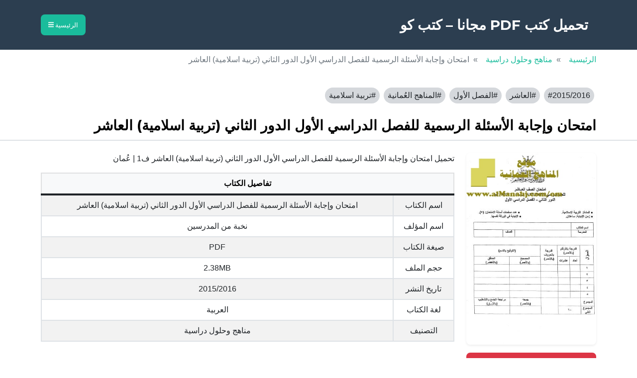

--- FILE ---
content_type: text/html; charset=UTF-8
request_url: https://pdfkutub.co/om-4874/
body_size: 12792
content:
<!doctype html>
<!--[if !IE]>
<html class="no-js non-ie" dir="rtl" lang="ar"> <![endif]-->
<!--[if IE 7 ]>
<html class="no-js ie7" dir="rtl" lang="ar"> <![endif]-->
<!--[if IE 8 ]>
<html class="no-js ie8" dir="rtl" lang="ar"> <![endif]-->
<!--[if IE 9 ]>
<html class="no-js ie9" dir="rtl" lang="ar"> <![endif]-->
<!--[if gt IE 9]><!-->
<html class="no-js" dir="rtl" lang="ar"> <!--<![endif]-->
	<head>
        <meta charset="utf-8" />
        <meta name="viewport" content="width=device-width, initial-scale=1, shrink-to-fit=no" />
        <meta name="author" content="" />
        <title>
            تحميل امتحان وإجابة الأسئلة الرسمية للفصل الدراسي الأول الدور الثاني (تربية اسلامية) العاشر ف1 | عُمان        </title>
        <!-- Favicon-->
        <link rel="icon" type="image/x-icon" href="assets/favicon.ico" />
        <!-- Core theme CSS (includes Bootstrap)-->
        <meta name='robots' content='index, follow, max-image-preview:large, max-snippet:-1, max-video-preview:-1' />

	<!-- This site is optimized with the Yoast SEO plugin v26.8 - https://yoast.com/product/yoast-seo-wordpress/ -->
	<meta name="description" content="تحميل امتحان وإجابة الأسئلة الرسمية للفصل الدراسي الأول الدور الثاني (تربية اسلامية) العاشر ف1 | عُمان الفصل الأول 2015/2016" />
	<link rel="canonical" href="https://pdfkutub.co/om-4874/" />
	<meta property="og:locale" content="ar_AR" />
	<meta property="og:type" content="article" />
	<meta property="og:title" content="تحميل امتحان وإجابة الأسئلة الرسمية للفصل الدراسي الأول الدور الثاني (تربية اسلامية) العاشر ف1 | عُمان" />
	<meta property="og:description" content="تحميل امتحان وإجابة الأسئلة الرسمية للفصل الدراسي الأول الدور الثاني (تربية اسلامية) العاشر ف1 | عُمان الفصل الأول 2015/2016" />
	<meta property="og:url" content="https://pdfkutub.co/om-4874/" />
	<meta property="og:site_name" content="تحميل كتب PDF مجانا - كتب كو" />
	<meta property="article:published_time" content="2025-12-29T19:32:11+00:00" />
	<meta property="og:image" content="https://pdfkutub.co/wp-content/uploads/2022/01/ruysw5bcx4QeGpB.jpg" />
	<meta property="og:image:width" content="389" />
	<meta property="og:image:height" content="576" />
	<meta property="og:image:type" content="image/jpeg" />
	<meta name="author" content="admin" />
	<meta name="twitter:card" content="summary_large_image" />
	<meta name="twitter:label1" content="كُتب بواسطة" />
	<meta name="twitter:data1" content="admin" />
	<script type="application/ld+json" class="yoast-schema-graph">{"@context":"https://schema.org","@graph":[{"@type":"Article","@id":"https://pdfkutub.co/om-4874/#article","isPartOf":{"@id":"https://pdfkutub.co/om-4874/"},"author":{"name":"admin","@id":"https://pdfkutub.co/#/schema/person/99a802dac3400c190e270766f0e7cbd2"},"headline":"امتحان وإجابة الأسئلة الرسمية للفصل الدراسي الأول الدور الثاني (تربية اسلامية) العاشر","datePublished":"2025-12-29T19:32:11+00:00","mainEntityOfPage":{"@id":"https://pdfkutub.co/om-4874/"},"wordCount":0,"commentCount":0,"publisher":{"@id":"https://pdfkutub.co/#organization"},"image":{"@id":"https://pdfkutub.co/om-4874/#primaryimage"},"thumbnailUrl":"https://pdfkutub.co/wp-content/uploads/2022/01/ruysw5bcx4QeGpB.jpg","keywords":["2015/2016","العاشر","الفصل الأول","المناهج العُمانية","تربية اسلامية"],"articleSection":["مناهج وحلول دراسية"],"inLanguage":"ar","potentialAction":[{"@type":"CommentAction","name":"Comment","target":["https://pdfkutub.co/om-4874/#respond"]}]},{"@type":"WebPage","@id":"https://pdfkutub.co/om-4874/","url":"https://pdfkutub.co/om-4874/","name":"تحميل امتحان وإجابة الأسئلة الرسمية للفصل الدراسي الأول الدور الثاني (تربية اسلامية) العاشر ف1 | عُمان","isPartOf":{"@id":"https://pdfkutub.co/#website"},"primaryImageOfPage":{"@id":"https://pdfkutub.co/om-4874/#primaryimage"},"image":{"@id":"https://pdfkutub.co/om-4874/#primaryimage"},"thumbnailUrl":"https://pdfkutub.co/wp-content/uploads/2022/01/ruysw5bcx4QeGpB.jpg","datePublished":"2025-12-29T19:32:11+00:00","description":"تحميل امتحان وإجابة الأسئلة الرسمية للفصل الدراسي الأول الدور الثاني (تربية اسلامية) العاشر ف1 | عُمان الفصل الأول 2015/2016","breadcrumb":{"@id":"https://pdfkutub.co/om-4874/#breadcrumb"},"inLanguage":"ar","potentialAction":[{"@type":"ReadAction","target":["https://pdfkutub.co/om-4874/"]}]},{"@type":"ImageObject","inLanguage":"ar","@id":"https://pdfkutub.co/om-4874/#primaryimage","url":"https://pdfkutub.co/wp-content/uploads/2022/01/ruysw5bcx4QeGpB.jpg","contentUrl":"https://pdfkutub.co/wp-content/uploads/2022/01/ruysw5bcx4QeGpB.jpg","width":389,"height":576},{"@type":"BreadcrumbList","@id":"https://pdfkutub.co/om-4874/#breadcrumb","itemListElement":[{"@type":"ListItem","position":1,"name":"الرئيسية","item":"https://pdfkutub.co/"},{"@type":"ListItem","position":2,"name":"امتحان وإجابة الأسئلة الرسمية للفصل الدراسي الأول الدور الثاني (تربية اسلامية) العاشر"}]},{"@type":"WebSite","@id":"https://pdfkutub.co/#website","url":"https://pdfkutub.co/","name":"تحميل كتب PDF مجانًا - كتب كو","description":"موقع كتب كو  لـ تحميل الكتب المجانية PDF والقصص والروايات المختلفة","publisher":{"@id":"https://pdfkutub.co/#organization"},"potentialAction":[{"@type":"SearchAction","target":{"@type":"EntryPoint","urlTemplate":"https://pdfkutub.co/?s={search_term_string}"},"query-input":{"@type":"PropertyValueSpecification","valueRequired":true,"valueName":"search_term_string"}}],"inLanguage":"ar"},{"@type":"Organization","@id":"https://pdfkutub.co/#organization","name":"كتب كو","url":"https://pdfkutub.co/","logo":{"@type":"ImageObject","inLanguage":"ar","@id":"https://pdfkutub.co/#/schema/logo/image/","url":"https://pdfkutub.co/wp-content/uploads/2025/08/PDFKUTUB.CO_.png","contentUrl":"https://pdfkutub.co/wp-content/uploads/2025/08/PDFKUTUB.CO_.png","width":1024,"height":1024,"caption":"كتب كو"},"image":{"@id":"https://pdfkutub.co/#/schema/logo/image/"}},{"@type":"Person","@id":"https://pdfkutub.co/#/schema/person/99a802dac3400c190e270766f0e7cbd2","name":"admin","image":{"@type":"ImageObject","inLanguage":"ar","@id":"https://pdfkutub.co/#/schema/person/image/","url":"https://secure.gravatar.com/avatar/75bd6e93b605306a2a3fc6fd03db14c9764bf4cf0ac29f49ea31de17ca31ae80?s=96&d=mm&r=g","contentUrl":"https://secure.gravatar.com/avatar/75bd6e93b605306a2a3fc6fd03db14c9764bf4cf0ac29f49ea31de17ca31ae80?s=96&d=mm&r=g","caption":"admin"},"url":"https://pdfkutub.co/author/admin/"}]}</script>
	<!-- / Yoast SEO plugin. -->


<link rel='dns-prefetch' href='//stats.wp.com' />
<link rel='dns-prefetch' href='//cdnjs.cloudflare.com' />
<link rel='dns-prefetch' href='//fonts.googleapis.com' />
<link rel='dns-prefetch' href='//v0.wordpress.com' />
<link rel="alternate" type="application/rss+xml" title="تحميل كتب PDF مجانا - كتب كو &laquo; امتحان وإجابة الأسئلة الرسمية للفصل الدراسي الأول الدور الثاني (تربية اسلامية) العاشر خلاصة التعليقات" href="https://pdfkutub.co/om-4874/feed/" />
<link rel="alternate" title="oEmbed (JSON)" type="application/json+oembed" href="https://pdfkutub.co/wp-json/oembed/1.0/embed?url=https%3A%2F%2Fpdfkutub.co%2Fom-4874%2F" />
<link rel="alternate" title="oEmbed (XML)" type="text/xml+oembed" href="https://pdfkutub.co/wp-json/oembed/1.0/embed?url=https%3A%2F%2Fpdfkutub.co%2Fom-4874%2F&#038;format=xml" />
<style id='wp-img-auto-sizes-contain-inline-css' type='text/css'>
img:is([sizes=auto i],[sizes^="auto," i]){contain-intrinsic-size:3000px 1500px}
/*# sourceURL=wp-img-auto-sizes-contain-inline-css */
</style>
<style id='wp-emoji-styles-inline-css' type='text/css'>

	img.wp-smiley, img.emoji {
		display: inline !important;
		border: none !important;
		box-shadow: none !important;
		height: 1em !important;
		width: 1em !important;
		margin: 0 0.07em !important;
		vertical-align: -0.1em !important;
		background: none !important;
		padding: 0 !important;
	}
/*# sourceURL=wp-emoji-styles-inline-css */
</style>
<style id='wp-block-library-inline-css' type='text/css'>
:root{--wp-block-synced-color:#7a00df;--wp-block-synced-color--rgb:122,0,223;--wp-bound-block-color:var(--wp-block-synced-color);--wp-editor-canvas-background:#ddd;--wp-admin-theme-color:#007cba;--wp-admin-theme-color--rgb:0,124,186;--wp-admin-theme-color-darker-10:#006ba1;--wp-admin-theme-color-darker-10--rgb:0,107,160.5;--wp-admin-theme-color-darker-20:#005a87;--wp-admin-theme-color-darker-20--rgb:0,90,135;--wp-admin-border-width-focus:2px}@media (min-resolution:192dpi){:root{--wp-admin-border-width-focus:1.5px}}.wp-element-button{cursor:pointer}:root .has-very-light-gray-background-color{background-color:#eee}:root .has-very-dark-gray-background-color{background-color:#313131}:root .has-very-light-gray-color{color:#eee}:root .has-very-dark-gray-color{color:#313131}:root .has-vivid-green-cyan-to-vivid-cyan-blue-gradient-background{background:linear-gradient(135deg,#00d084,#0693e3)}:root .has-purple-crush-gradient-background{background:linear-gradient(135deg,#34e2e4,#4721fb 50%,#ab1dfe)}:root .has-hazy-dawn-gradient-background{background:linear-gradient(135deg,#faaca8,#dad0ec)}:root .has-subdued-olive-gradient-background{background:linear-gradient(135deg,#fafae1,#67a671)}:root .has-atomic-cream-gradient-background{background:linear-gradient(135deg,#fdd79a,#004a59)}:root .has-nightshade-gradient-background{background:linear-gradient(135deg,#330968,#31cdcf)}:root .has-midnight-gradient-background{background:linear-gradient(135deg,#020381,#2874fc)}:root{--wp--preset--font-size--normal:16px;--wp--preset--font-size--huge:42px}.has-regular-font-size{font-size:1em}.has-larger-font-size{font-size:2.625em}.has-normal-font-size{font-size:var(--wp--preset--font-size--normal)}.has-huge-font-size{font-size:var(--wp--preset--font-size--huge)}.has-text-align-center{text-align:center}.has-text-align-left{text-align:left}.has-text-align-right{text-align:right}.has-fit-text{white-space:nowrap!important}#end-resizable-editor-section{display:none}.aligncenter{clear:both}.items-justified-left{justify-content:flex-start}.items-justified-center{justify-content:center}.items-justified-right{justify-content:flex-end}.items-justified-space-between{justify-content:space-between}.screen-reader-text{border:0;clip-path:inset(50%);height:1px;margin:-1px;overflow:hidden;padding:0;position:absolute;width:1px;word-wrap:normal!important}.screen-reader-text:focus{background-color:#ddd;clip-path:none;color:#444;display:block;font-size:1em;height:auto;left:5px;line-height:normal;padding:15px 23px 14px;text-decoration:none;top:5px;width:auto;z-index:100000}html :where(.has-border-color){border-style:solid}html :where([style*=border-top-color]){border-top-style:solid}html :where([style*=border-right-color]){border-right-style:solid}html :where([style*=border-bottom-color]){border-bottom-style:solid}html :where([style*=border-left-color]){border-left-style:solid}html :where([style*=border-width]){border-style:solid}html :where([style*=border-top-width]){border-top-style:solid}html :where([style*=border-right-width]){border-right-style:solid}html :where([style*=border-bottom-width]){border-bottom-style:solid}html :where([style*=border-left-width]){border-left-style:solid}html :where(img[class*=wp-image-]){height:auto;max-width:100%}:where(figure){margin:0 0 1em}html :where(.is-position-sticky){--wp-admin--admin-bar--position-offset:var(--wp-admin--admin-bar--height,0px)}@media screen and (max-width:600px){html :where(.is-position-sticky){--wp-admin--admin-bar--position-offset:0px}}

/*# sourceURL=wp-block-library-inline-css */
</style><style id='global-styles-inline-css' type='text/css'>
:root{--wp--preset--aspect-ratio--square: 1;--wp--preset--aspect-ratio--4-3: 4/3;--wp--preset--aspect-ratio--3-4: 3/4;--wp--preset--aspect-ratio--3-2: 3/2;--wp--preset--aspect-ratio--2-3: 2/3;--wp--preset--aspect-ratio--16-9: 16/9;--wp--preset--aspect-ratio--9-16: 9/16;--wp--preset--color--black: #000000;--wp--preset--color--cyan-bluish-gray: #abb8c3;--wp--preset--color--white: #ffffff;--wp--preset--color--pale-pink: #f78da7;--wp--preset--color--vivid-red: #cf2e2e;--wp--preset--color--luminous-vivid-orange: #ff6900;--wp--preset--color--luminous-vivid-amber: #fcb900;--wp--preset--color--light-green-cyan: #7bdcb5;--wp--preset--color--vivid-green-cyan: #00d084;--wp--preset--color--pale-cyan-blue: #8ed1fc;--wp--preset--color--vivid-cyan-blue: #0693e3;--wp--preset--color--vivid-purple: #9b51e0;--wp--preset--gradient--vivid-cyan-blue-to-vivid-purple: linear-gradient(135deg,rgb(6,147,227) 0%,rgb(155,81,224) 100%);--wp--preset--gradient--light-green-cyan-to-vivid-green-cyan: linear-gradient(135deg,rgb(122,220,180) 0%,rgb(0,208,130) 100%);--wp--preset--gradient--luminous-vivid-amber-to-luminous-vivid-orange: linear-gradient(135deg,rgb(252,185,0) 0%,rgb(255,105,0) 100%);--wp--preset--gradient--luminous-vivid-orange-to-vivid-red: linear-gradient(135deg,rgb(255,105,0) 0%,rgb(207,46,46) 100%);--wp--preset--gradient--very-light-gray-to-cyan-bluish-gray: linear-gradient(135deg,rgb(238,238,238) 0%,rgb(169,184,195) 100%);--wp--preset--gradient--cool-to-warm-spectrum: linear-gradient(135deg,rgb(74,234,220) 0%,rgb(151,120,209) 20%,rgb(207,42,186) 40%,rgb(238,44,130) 60%,rgb(251,105,98) 80%,rgb(254,248,76) 100%);--wp--preset--gradient--blush-light-purple: linear-gradient(135deg,rgb(255,206,236) 0%,rgb(152,150,240) 100%);--wp--preset--gradient--blush-bordeaux: linear-gradient(135deg,rgb(254,205,165) 0%,rgb(254,45,45) 50%,rgb(107,0,62) 100%);--wp--preset--gradient--luminous-dusk: linear-gradient(135deg,rgb(255,203,112) 0%,rgb(199,81,192) 50%,rgb(65,88,208) 100%);--wp--preset--gradient--pale-ocean: linear-gradient(135deg,rgb(255,245,203) 0%,rgb(182,227,212) 50%,rgb(51,167,181) 100%);--wp--preset--gradient--electric-grass: linear-gradient(135deg,rgb(202,248,128) 0%,rgb(113,206,126) 100%);--wp--preset--gradient--midnight: linear-gradient(135deg,rgb(2,3,129) 0%,rgb(40,116,252) 100%);--wp--preset--font-size--small: 13px;--wp--preset--font-size--medium: 20px;--wp--preset--font-size--large: 36px;--wp--preset--font-size--x-large: 42px;--wp--preset--spacing--20: 0.44rem;--wp--preset--spacing--30: 0.67rem;--wp--preset--spacing--40: 1rem;--wp--preset--spacing--50: 1.5rem;--wp--preset--spacing--60: 2.25rem;--wp--preset--spacing--70: 3.38rem;--wp--preset--spacing--80: 5.06rem;--wp--preset--shadow--natural: 6px 6px 9px rgba(0, 0, 0, 0.2);--wp--preset--shadow--deep: 12px 12px 50px rgba(0, 0, 0, 0.4);--wp--preset--shadow--sharp: 6px 6px 0px rgba(0, 0, 0, 0.2);--wp--preset--shadow--outlined: 6px 6px 0px -3px rgb(255, 255, 255), 6px 6px rgb(0, 0, 0);--wp--preset--shadow--crisp: 6px 6px 0px rgb(0, 0, 0);}:where(.is-layout-flex){gap: 0.5em;}:where(.is-layout-grid){gap: 0.5em;}body .is-layout-flex{display: flex;}.is-layout-flex{flex-wrap: wrap;align-items: center;}.is-layout-flex > :is(*, div){margin: 0;}body .is-layout-grid{display: grid;}.is-layout-grid > :is(*, div){margin: 0;}:where(.wp-block-columns.is-layout-flex){gap: 2em;}:where(.wp-block-columns.is-layout-grid){gap: 2em;}:where(.wp-block-post-template.is-layout-flex){gap: 1.25em;}:where(.wp-block-post-template.is-layout-grid){gap: 1.25em;}.has-black-color{color: var(--wp--preset--color--black) !important;}.has-cyan-bluish-gray-color{color: var(--wp--preset--color--cyan-bluish-gray) !important;}.has-white-color{color: var(--wp--preset--color--white) !important;}.has-pale-pink-color{color: var(--wp--preset--color--pale-pink) !important;}.has-vivid-red-color{color: var(--wp--preset--color--vivid-red) !important;}.has-luminous-vivid-orange-color{color: var(--wp--preset--color--luminous-vivid-orange) !important;}.has-luminous-vivid-amber-color{color: var(--wp--preset--color--luminous-vivid-amber) !important;}.has-light-green-cyan-color{color: var(--wp--preset--color--light-green-cyan) !important;}.has-vivid-green-cyan-color{color: var(--wp--preset--color--vivid-green-cyan) !important;}.has-pale-cyan-blue-color{color: var(--wp--preset--color--pale-cyan-blue) !important;}.has-vivid-cyan-blue-color{color: var(--wp--preset--color--vivid-cyan-blue) !important;}.has-vivid-purple-color{color: var(--wp--preset--color--vivid-purple) !important;}.has-black-background-color{background-color: var(--wp--preset--color--black) !important;}.has-cyan-bluish-gray-background-color{background-color: var(--wp--preset--color--cyan-bluish-gray) !important;}.has-white-background-color{background-color: var(--wp--preset--color--white) !important;}.has-pale-pink-background-color{background-color: var(--wp--preset--color--pale-pink) !important;}.has-vivid-red-background-color{background-color: var(--wp--preset--color--vivid-red) !important;}.has-luminous-vivid-orange-background-color{background-color: var(--wp--preset--color--luminous-vivid-orange) !important;}.has-luminous-vivid-amber-background-color{background-color: var(--wp--preset--color--luminous-vivid-amber) !important;}.has-light-green-cyan-background-color{background-color: var(--wp--preset--color--light-green-cyan) !important;}.has-vivid-green-cyan-background-color{background-color: var(--wp--preset--color--vivid-green-cyan) !important;}.has-pale-cyan-blue-background-color{background-color: var(--wp--preset--color--pale-cyan-blue) !important;}.has-vivid-cyan-blue-background-color{background-color: var(--wp--preset--color--vivid-cyan-blue) !important;}.has-vivid-purple-background-color{background-color: var(--wp--preset--color--vivid-purple) !important;}.has-black-border-color{border-color: var(--wp--preset--color--black) !important;}.has-cyan-bluish-gray-border-color{border-color: var(--wp--preset--color--cyan-bluish-gray) !important;}.has-white-border-color{border-color: var(--wp--preset--color--white) !important;}.has-pale-pink-border-color{border-color: var(--wp--preset--color--pale-pink) !important;}.has-vivid-red-border-color{border-color: var(--wp--preset--color--vivid-red) !important;}.has-luminous-vivid-orange-border-color{border-color: var(--wp--preset--color--luminous-vivid-orange) !important;}.has-luminous-vivid-amber-border-color{border-color: var(--wp--preset--color--luminous-vivid-amber) !important;}.has-light-green-cyan-border-color{border-color: var(--wp--preset--color--light-green-cyan) !important;}.has-vivid-green-cyan-border-color{border-color: var(--wp--preset--color--vivid-green-cyan) !important;}.has-pale-cyan-blue-border-color{border-color: var(--wp--preset--color--pale-cyan-blue) !important;}.has-vivid-cyan-blue-border-color{border-color: var(--wp--preset--color--vivid-cyan-blue) !important;}.has-vivid-purple-border-color{border-color: var(--wp--preset--color--vivid-purple) !important;}.has-vivid-cyan-blue-to-vivid-purple-gradient-background{background: var(--wp--preset--gradient--vivid-cyan-blue-to-vivid-purple) !important;}.has-light-green-cyan-to-vivid-green-cyan-gradient-background{background: var(--wp--preset--gradient--light-green-cyan-to-vivid-green-cyan) !important;}.has-luminous-vivid-amber-to-luminous-vivid-orange-gradient-background{background: var(--wp--preset--gradient--luminous-vivid-amber-to-luminous-vivid-orange) !important;}.has-luminous-vivid-orange-to-vivid-red-gradient-background{background: var(--wp--preset--gradient--luminous-vivid-orange-to-vivid-red) !important;}.has-very-light-gray-to-cyan-bluish-gray-gradient-background{background: var(--wp--preset--gradient--very-light-gray-to-cyan-bluish-gray) !important;}.has-cool-to-warm-spectrum-gradient-background{background: var(--wp--preset--gradient--cool-to-warm-spectrum) !important;}.has-blush-light-purple-gradient-background{background: var(--wp--preset--gradient--blush-light-purple) !important;}.has-blush-bordeaux-gradient-background{background: var(--wp--preset--gradient--blush-bordeaux) !important;}.has-luminous-dusk-gradient-background{background: var(--wp--preset--gradient--luminous-dusk) !important;}.has-pale-ocean-gradient-background{background: var(--wp--preset--gradient--pale-ocean) !important;}.has-electric-grass-gradient-background{background: var(--wp--preset--gradient--electric-grass) !important;}.has-midnight-gradient-background{background: var(--wp--preset--gradient--midnight) !important;}.has-small-font-size{font-size: var(--wp--preset--font-size--small) !important;}.has-medium-font-size{font-size: var(--wp--preset--font-size--medium) !important;}.has-large-font-size{font-size: var(--wp--preset--font-size--large) !important;}.has-x-large-font-size{font-size: var(--wp--preset--font-size--x-large) !important;}
/*# sourceURL=global-styles-inline-css */
</style>

<style id='classic-theme-styles-inline-css' type='text/css'>
/*! This file is auto-generated */
.wp-block-button__link{color:#fff;background-color:#32373c;border-radius:9999px;box-shadow:none;text-decoration:none;padding:calc(.667em + 2px) calc(1.333em + 2px);font-size:1.125em}.wp-block-file__button{background:#32373c;color:#fff;text-decoration:none}
/*# sourceURL=/wp-includes/css/classic-themes.min.css */
</style>
<link rel='stylesheet' id='contact-form-7-css' href='https://pdfkutub.co/wp-content/plugins/contact-form-7/includes/css/styles.css?ver=6.1.4' type='text/css' media='all' />
<link rel='stylesheet' id='contact-form-7-rtl-css' href='https://pdfkutub.co/wp-content/plugins/contact-form-7/includes/css/styles-rtl.css?ver=6.1.4' type='text/css' media='all' />
<link rel='stylesheet' id='font-awesome-6-css' href='https://cdnjs.cloudflare.com/ajax/libs/font-awesome/6.5.2/css/all.min.css?ver=6.5.2' type='text/css' media='all' />
<link rel='stylesheet' id='mr-style-css' href='https://pdfkutub.co/wp-content/themes/mr/style.css?ver=2.1.' type='text/css' media='all' />
<link rel='stylesheet' id='mr-bootstrap-css' href='https://pdfkutub.co/wp-content/themes/mr/css/styles.css?ver=5.1.3.' type='text/css' media='all' />
<link rel='stylesheet' id='mr-fonts-css' href='//fonts.googleapis.com/css?family=Montserrat%3A400%2C700&#038;ver=6.9' type='text/css' media='all' />
<link rel="https://api.w.org/" href="https://pdfkutub.co/wp-json/" /><link rel="alternate" title="JSON" type="application/json" href="https://pdfkutub.co/wp-json/wp/v2/posts/32650" /><link rel="EditURI" type="application/rsd+xml" title="RSD" href="https://pdfkutub.co/xmlrpc.php?rsd" />
<meta name="generator" content="WordPress 6.9" />
<link rel='shortlink' href='https://wp.me/pae1S9-8uC' />
	<style>img#wpstats{display:none}</style>
		<link rel="preload" href="//securepubads.g.doubleclick.net/tag/js/gpt.js" as="script">
<link rel="prefetch" href="https://use.fontawesome.com/releases/v5.15.4/js/all.js" as="script">
<link rel="prefetch" href="https://cdnjs.cloudflare.com/ajax/libs/jquery/3.2.1/jquery.js" as="script">
<link rel="prefetch" href="https://maxcdn.bootstrapcdn.com/bootstrap/4.0.0/js/bootstrap.min.js" as="script">
<link rel="preconnect" href="https://pagead2.googlesyndication.com">
<link rel="preconnect" href="//tpc.googlesyndication.com">
<link rel="dns-prefetch" href="//s0.wp.com" />
<script defer src="https://use.fontawesome.com/releases/v5.15.4/js/all.js" crossorigin="anonymous"></script>
<script async src="https://cdnjs.cloudflare.com/ajax/libs/jquery/3.2.1/jquery.js" crossorigin="anonymous"></script>
<script src="https://maxcdn.bootstrapcdn.com/bootstrap/4.0.0/js/bootstrap.min.js" integrity="sha384-JZR6Spejh4U02d8jOt6vLEHfe/JQGiRRSQQxSfFWpi1MquVdAyjUar5+76PVCmYl" crossorigin="anonymous"></script>
<script type="application/ld+json"> { "@context": "https://schema.org", "@type": "DataFeed", "dataFeedElement": [ { "@context": "https://schema.org", "@type": "Book", "@id": "https://pdfkutub.co/om-4874/", "url": "https://pdfkutub.co/om-4874/", "name": "امتحان وإجابة الأسئلة الرسمية للفصل الدراسي الأول الدور الثاني (تربية اسلامية) العاشر", "author": { "@type": "Person", "name": "نخبة من المدرسين" }, "workExample": [ { "@type": "Book", "@id": "https://pdfkutub.co/om-4874/", "isbn": "", "bookEdition": "مناهج وحلول دراسية", "bookFormat": "https://schema.org/EBook", "inLanguage": "العربية", "datePublished": "2015/2016" } ] } ], "dateModified": "29 ديسمبر، 2025" } </script><link rel="icon" href="https://pdfkutub.co/wp-content/uploads/2025/08/cropped-PDFKUTUB.CO_-1-32x32.png" sizes="32x32" />
<link rel="icon" href="https://pdfkutub.co/wp-content/uploads/2025/08/cropped-PDFKUTUB.CO_-1-192x192.png" sizes="192x192" />
<link rel="apple-touch-icon" href="https://pdfkutub.co/wp-content/uploads/2025/08/cropped-PDFKUTUB.CO_-1-180x180.png" />
<meta name="msapplication-TileImage" content="https://pdfkutub.co/wp-content/uploads/2025/08/cropped-PDFKUTUB.CO_-1-270x270.png" />
    </head>
<body class="rtl wp-singular post-template-default single single-post postid-32650 single-format-standard wp-theme-mr">
        <!-- Navigation-->
        <nav class="navbar bg-secondary text-uppercase" id="mainNav">
            <div class="container">
                <a class="navbar-brand" href="https://pdfkutub.co/">تحميل كتب PDF مجانا &#8211; كتب كو</a>
                <button class="navbar-toggler text-uppercase font-weight-bold bg-primary text-white rounded" type="button" data-bs-toggle="collapse" data-bs-target="#navbarResponsive" aria-controls="navbarResponsive" aria-expanded="false" aria-label="Toggle navigation">
                    الرئيسية
                    <i class="fas fa-bars"></i>
                </button>
                <div class="collapse navbar-collapse" id="navbarResponsive">
                  <ul id="menu-top" class="navbar-nav ms-auto"><li id="menu-item-1708" class="menu-item menu-item-type-taxonomy menu-item-object-category menu-item-1708 nav-item mx-0 mx-lg-1"><a href="https://pdfkutub.co/arab-novels/" class="nav-link py-3 px-0 px-lg-3 rounded">روايات عربية</a></li>
<li id="menu-item-1709" class="menu-item menu-item-type-taxonomy menu-item-object-category menu-item-1709 nav-item mx-0 mx-lg-1"><a href="https://pdfkutub.co/islamic-books/" class="nav-link py-3 px-0 px-lg-3 rounded">كتب إسلامية</a></li>
<li id="menu-item-1710" class="menu-item menu-item-type-taxonomy menu-item-object-category menu-item-1710 nav-item mx-0 mx-lg-1"><a href="https://pdfkutub.co/global/" class="nav-link py-3 px-0 px-lg-3 rounded">روايات عالمية</a></li>
<li id="menu-item-1711" class="menu-item menu-item-type-taxonomy menu-item-object-category menu-item-1711 nav-item mx-0 mx-lg-1"><a href="https://pdfkutub.co/psychology-and-meeting/" class="nav-link py-3 px-0 px-lg-3 rounded">علم نفس واجتماع</a></li>
<li id="menu-item-1712" class="menu-item menu-item-type-taxonomy menu-item-object-category menu-item-1712 nav-item mx-0 mx-lg-1"><a href="https://pdfkutub.co/human-development/" class="nav-link py-3 px-0 px-lg-3 rounded">تنمية بشرية</a></li>
<li id="menu-item-1713" class="menu-item menu-item-type-taxonomy menu-item-object-category menu-item-1713 nav-item mx-0 mx-lg-1"><a href="https://pdfkutub.co/misc/" class="nav-link py-3 px-0 px-lg-3 rounded">كتب متنوعة</a></li>
<li id="menu-item-1714" class="menu-item menu-item-type-taxonomy menu-item-object-category menu-item-1714 nav-item mx-0 mx-lg-1"><a href="https://pdfkutub.co/scientific-books/" class="nav-link py-3 px-0 px-lg-3 rounded">كتب علمية</a></li>
<li id="menu-item-1715" class="menu-item menu-item-type-taxonomy menu-item-object-category menu-item-1715 nav-item mx-0 mx-lg-1"><a href="https://pdfkutub.co/philosophy-and-logic/" class="nav-link py-3 px-0 px-lg-3 rounded">فلسفة ومنطق</a></li>
<li id="menu-item-1716" class="menu-item menu-item-type-taxonomy menu-item-object-category menu-item-1716 nav-item mx-0 mx-lg-1"><a href="https://pdfkutub.co/arab-stories/" class="nav-link py-3 px-0 px-lg-3 rounded">قصص عربية</a></li>
<li id="menu-item-1717" class="menu-item menu-item-type-taxonomy menu-item-object-category menu-item-1717 nav-item mx-0 mx-lg-1"><a href="https://pdfkutub.co/thought-culture/" class="nav-link py-3 px-0 px-lg-3 rounded">فكر وثقافة</a></li>
<li id="menu-item-1788" class="menu-item menu-item-type-taxonomy menu-item-object-category current-post-ancestor current-menu-parent current-post-parent menu-item-1788 nav-item mx-0 mx-lg-1"><a href="https://pdfkutub.co/studying/" class="nav-link py-3 px-0 px-lg-3 rounded">مناهج وحلول دراسية</a></li>
</ul>                    <button type="button" class="btn btn-primary btn-sm px-lg-3 float-left" data-bs-toggle="collapse" data-bs-target="#collapseExample" aria-expanded="false" aria-controls="collapseExample"><i class="fas fa-search"></i></button>         
                </div>
                <form action="https://pdfkutub.co/" id="collapseExample" class="collapse position-absolute w-100 top-100 start-0 end-0" style="z-index:5">
                  <div class="form-group">
                    <input class="form-control form-control-lg d-inline rounded-0" name="s" type="text" placeholder="كلمة البحث" aria-label="كلمة البحث" aria-describedby="basic-addon1">
                    <button class="btn btn-primary btn-lg w-100 px-0 px-lg-2 d-inline rounded-0" type="submit"><i class="fas fa-search"></i></button>
                </div>
              </form>
            </div>
        </nav>
                <!-- Breadcrumb-->
        <nav class="navbar navbar-expand-lg">
          <div class="container">
            <nav aria-label="breadcrumb">
              <ol class="breadcrumb">
                <li class="breadcrumb-item"><a class="text-decoration-none" href="https://pdfkutub.co/">الرئيسية</a></li>
                <li class="breadcrumb-item"><a class="text-decoration-none" href="https://pdfkutub.co/studying/">مناهج وحلول دراسية</a></li>
                <li class="breadcrumb-item active" aria-current="page">امتحان وإجابة الأسئلة الرسمية للفصل الدراسي الأول الدور الثاني (تربية اسلامية) العاشر</li>
              </ol>
            </nav>
          </div>
        </nav>
        

  <!-- وسوم -->
      <div class="container my-3">
      <ul class="list-group list-group-horizontal flex-wrap px-0">
                  <li class="list-group-item list-group-item-secondary mx-1 my-1 rounded-pill border-0 py-1 px-2">
            <a class="link-dark text-decoration-none" href="https://pdfkutub.co/tag/2015-2016/">#2015/2016</a>
          </li>
                  <li class="list-group-item list-group-item-secondary mx-1 my-1 rounded-pill border-0 py-1 px-2">
            <a class="link-dark text-decoration-none" href="https://pdfkutub.co/tag/%d8%a7%d9%84%d8%b9%d8%a7%d8%b4%d8%b1/">#العاشر</a>
          </li>
                  <li class="list-group-item list-group-item-secondary mx-1 my-1 rounded-pill border-0 py-1 px-2">
            <a class="link-dark text-decoration-none" href="https://pdfkutub.co/tag/%d8%a7%d9%84%d9%81%d8%b5%d9%84-%d8%a7%d9%84%d8%a3%d9%88%d9%84/">#الفصل الأول</a>
          </li>
                  <li class="list-group-item list-group-item-secondary mx-1 my-1 rounded-pill border-0 py-1 px-2">
            <a class="link-dark text-decoration-none" href="https://pdfkutub.co/tag/%d8%a7%d9%84%d9%85%d9%86%d8%a7%d9%87%d8%ac-%d8%a7%d9%84%d8%b9%d9%8f%d9%85%d8%a7%d9%86%d9%8a%d8%a9/">#المناهج العُمانية</a>
          </li>
                  <li class="list-group-item list-group-item-secondary mx-1 my-1 rounded-pill border-0 py-1 px-2">
            <a class="link-dark text-decoration-none" href="https://pdfkutub.co/tag/%d8%aa%d8%b1%d8%a8%d9%8a%d8%a9-%d8%a7%d8%b3%d9%84%d8%a7%d9%85%d9%8a%d8%a9/">#تربية اسلامية</a>
          </li>
              </ul>
    </div>
  
  <!-- العنوان فقط (بدون ميتا تاريخ/كاتب) -->
  <header class="text-black text-end pt-2 pb-1 border-bottom">
    <div class="container">
      <h1 class="h3 mb-2 fw-bold">امتحان وإجابة الأسئلة الرسمية للفصل الدراسي الأول الدور الثاني (تربية اسلامية) العاشر</h1>
    </div>
  </header>

  <section id="content" class="py-4">
    <article class="container">
      <div class="row g-4 align-items-start">

        <!-- صورة الغلاف — إصلاح عدم الظهور -->
        <div class="col-12 col-md-4 col-lg-3">
                    <div class="bg-light rounded overflow-hidden shadow-sm" style="aspect-ratio:3/4; display:block;">
            <img
              src="https://pdfkutub.co/wp-content/uploads/2022/01/ruysw5bcx4QeGpB.jpg"
              alt="امتحان وإجابة الأسئلة الرسمية للفصل الدراسي الأول الدور الثاني (تربية اسلامية) العاشر"
              class="w-100 h-100"
              style="object-fit:cover;"
              loading="lazy"
              decoding="async"
            />
          </div>

          <!-- أزرار -->
          <div class="d-grid gap-2 mt-3">
            
                          <a class="btn btn-danger btn-lg rounded-2"
                 href="https://mnets.co/link/?id=32650"
                 target="_blank">
                <i class="fas fa-download"></i> رابط التحميل              </a>
            
            <!-- نسخ الرابط -->
            <button class="btn btn-outline-secondary btn-sm rounded-2" id="copyPermalink" type="button">
              <i class="far fa-clipboard"></i> نسخ رابط الصفحة
            </button>
          </div>
        </div>

        <!-- المحتوى + جدول التفاصيل (بدون ميتا منشور) -->
        <div class="col-12 col-md-8 col-lg-9">

          <!-- المحتوى (مع إزالة caption من العرض إن وُجد) -->
          <div class="mb-3 entry-content">
            <p>تحميل امتحان وإجابة الأسئلة الرسمية للفصل الدراسي الأول الدور الثاني (تربية اسلامية) العاشر ف1 | عُمان</p>
<!-- CONTENT END 1 -->
          </div>

          <!-- جدول تفاصيل الكتاب إن توفرت الميتا -->
          
                      <div class="table-responsive">
              <table class="table table-striped table-bordered align-middle text-center">
                <thead class="table-light">
                  <tr><th colspan="2">تفاصيل الكتاب</th></tr>
                </thead>
                <tbody>
                  <tr><td class="fw-semibold">اسم الكتاب</td><td>امتحان وإجابة الأسئلة الرسمية للفصل الدراسي الأول الدور الثاني (تربية اسلامية) العاشر</td></tr><tr><td class="fw-semibold">اسم المؤلف</td><td>نخبة من المدرسين</td></tr><tr><td class="fw-semibold">صيغة الكتاب</td><td>PDF</td></tr><tr><td class="fw-semibold">حجم الملف</td><td>2.38MB</td></tr><tr><td class="fw-semibold">تاريخ النشر</td><td>2015/2016</td></tr><tr><td class="fw-semibold">لغة الكتاب</td><td>العربية</td></tr><tr><td class="fw-semibold">التصنيف</td><td>مناهج وحلول دراسية</td></tr>                </tbody>
              </table>
            </div>
          
          <!-- ملاحظة: تمت إزالة التعليقات بالكامل حسب الطلب -->

          <!-- تقييم (إن رغبت بإبقائه) -->
          <div class="mt-4">
                      </div>

        </div>
      </div>
    </article>
  </section>

  <!-- كتب مشابهة (صور ظاهرة دومًا) -->
  <section class="page-section pt-0 pb-5">
    <div class="container">
      <div class="row text-center align-items-center mb-3">
        <div class="col">
          <h3 class="h5 fw-bold">كتب مشابهة</h3>
        </div>
      </div>

      <div class="row row-cols-2 row-cols-sm-3 row-cols-md-4 row-cols-lg-5 g-3 text-center">
                    <div class="col">
              <div class="card h-100 shadow-sm border-0 rounded-3"
                   onclick="location.href='https://pdfkutub.co/bh-4378/';"
                   role="link" tabindex="0" style="cursor:pointer;">
                <div class="bg-light" style="aspect-ratio:3/4;">
                  <img
                    src="https://pdfkutub.co/wp-content/uploads/2022/01/ZD7Txgm24FE9MBD-240x300.png"
                    alt="مخطط شرح لعلامات الترقيم (لغة عربية) الرابع"
                    class="card-img-top w-100 h-100"
                    style="object-fit:cover;"
                    loading="lazy"
                    decoding="async"
                  />
                </div>
                <div class="card-body p-2">
                  <h3 class="card-title small mb-0 text-truncate">
                    <a href="https://pdfkutub.co/bh-4378/" class="stretched-link text-dark text-decoration-none">
                      مخطط شرح لعلامات الترقيم (لغة عربية) الرابع                    </a>
                  </h3>
                </div>
              </div>
            </div>
                      <div class="col">
              <div class="card h-100 shadow-sm border-0 rounded-3"
                   onclick="location.href='https://pdfkutub.co/ae-1038/';"
                   role="link" tabindex="0" style="cursor:pointer;">
                <div class="bg-light" style="aspect-ratio:3/4;">
                  <img
                    src="https://pdfkutub.co/wp-content/uploads/2022/01/7H9Np2km79O0t13-2-220x300.jpg"
                    alt="كراسة شرح وتدريبات محلولة في ايزومرات الهيدروكربونات, (كيمياء) الثاني عشر المتقدم"
                    class="card-img-top w-100 h-100"
                    style="object-fit:cover;"
                    loading="lazy"
                    decoding="async"
                  />
                </div>
                <div class="card-body p-2">
                  <h3 class="card-title small mb-0 text-truncate">
                    <a href="https://pdfkutub.co/ae-1038/" class="stretched-link text-dark text-decoration-none">
                      كراسة شرح وتدريبات محلولة في ايزومرات الهيدروكربونات, (كيمياء) الثاني عشر المتقدم                    </a>
                  </h3>
                </div>
              </div>
            </div>
                      <div class="col">
              <div class="card h-100 shadow-sm border-0 rounded-3"
                   onclick="location.href='https://pdfkutub.co/bh-1705/';"
                   role="link" tabindex="0" style="cursor:pointer;">
                <div class="bg-light" style="aspect-ratio:3/4;">
                  <img
                    src="https://pdfkutub.co/wp-content/uploads/2022/01/3RAWJ11xJxWfcwI-257x300.jpg"
                    alt="موضوع كتابة تقرير لمجلة المدرسة (إنج 201)"
                    class="card-img-top w-100 h-100"
                    style="object-fit:cover;"
                    loading="lazy"
                    decoding="async"
                  />
                </div>
                <div class="card-body p-2">
                  <h3 class="card-title small mb-0 text-truncate">
                    <a href="https://pdfkutub.co/bh-1705/" class="stretched-link text-dark text-decoration-none">
                      موضوع كتابة تقرير لمجلة المدرسة (إنج 201)                    </a>
                  </h3>
                </div>
              </div>
            </div>
                      <div class="col">
              <div class="card h-100 shadow-sm border-0 rounded-3"
                   onclick="location.href='https://pdfkutub.co/bh-5992/';"
                   role="link" tabindex="0" style="cursor:pointer;">
                <div class="bg-light" style="aspect-ratio:3/4;">
                  <img
                    src="https://pdfkutub.co/wp-content/uploads/2022/01/NMJwlqucA1psxpi-218x300.png"
                    alt="أسئلة امتحان منتصف لمقرر عرب 102"
                    class="card-img-top w-100 h-100"
                    style="object-fit:cover;"
                    loading="lazy"
                    decoding="async"
                  />
                </div>
                <div class="card-body p-2">
                  <h3 class="card-title small mb-0 text-truncate">
                    <a href="https://pdfkutub.co/bh-5992/" class="stretched-link text-dark text-decoration-none">
                      أسئلة امتحان منتصف لمقرر عرب 102                    </a>
                  </h3>
                </div>
              </div>
            </div>
                      <div class="col">
              <div class="card h-100 shadow-sm border-0 rounded-3"
                   onclick="location.href='https://pdfkutub.co/bh-5308/';"
                   role="link" tabindex="0" style="cursor:pointer;">
                <div class="bg-light" style="aspect-ratio:3/4;">
                  <img
                    src="https://pdfkutub.co/wp-content/uploads/2022/01/FZJjXxIZljwweoz-196x300.png"
                    alt="نموذج إجابة امتحان مقرر عرب 101 (لغة عربية) الأول الثانوي"
                    class="card-img-top w-100 h-100"
                    style="object-fit:cover;"
                    loading="lazy"
                    decoding="async"
                  />
                </div>
                <div class="card-body p-2">
                  <h3 class="card-title small mb-0 text-truncate">
                    <a href="https://pdfkutub.co/bh-5308/" class="stretched-link text-dark text-decoration-none">
                      نموذج إجابة امتحان مقرر عرب 101 (لغة عربية) الأول الثانوي                    </a>
                  </h3>
                </div>
              </div>
            </div>
                      <div class="col">
              <div class="card h-100 shadow-sm border-0 rounded-3"
                   onclick="location.href='https://pdfkutub.co/bh-3457/';"
                   role="link" tabindex="0" style="cursor:pointer;">
                <div class="bg-light" style="aspect-ratio:3/4;">
                  <img
                    src="https://pdfkutub.co/wp-content/uploads/2022/01/DVZXisWNyr15m35-221x300.png"
                    alt="الوحدة الأولى"
                    class="card-img-top w-100 h-100"
                    style="object-fit:cover;"
                    loading="lazy"
                    decoding="async"
                  />
                </div>
                <div class="card-body p-2">
                  <h3 class="card-title small mb-0 text-truncate">
                    <a href="https://pdfkutub.co/bh-3457/" class="stretched-link text-dark text-decoration-none">
                      الوحدة الأولى                    </a>
                  </h3>
                </div>
              </div>
            </div>
                      <div class="col">
              <div class="card h-100 shadow-sm border-0 rounded-3"
                   onclick="location.href='https://pdfkutub.co/bh-606/';"
                   role="link" tabindex="0" style="cursor:pointer;">
                <div class="bg-light" style="aspect-ratio:3/4;">
                  <img
                    src="https://pdfkutub.co/wp-content/uploads/2022/01/Le9cKwNaDyuxQ14-300x222.jpg"
                    alt="تطبيقات على النسبة المئوية"
                    class="card-img-top w-100 h-100"
                    style="object-fit:cover;"
                    loading="lazy"
                    decoding="async"
                  />
                </div>
                <div class="card-body p-2">
                  <h3 class="card-title small mb-0 text-truncate">
                    <a href="https://pdfkutub.co/bh-606/" class="stretched-link text-dark text-decoration-none">
                      تطبيقات على النسبة المئوية                    </a>
                  </h3>
                </div>
              </div>
            </div>
                      <div class="col">
              <div class="card h-100 shadow-sm border-0 rounded-3"
                   onclick="location.href='https://pdfkutub.co/bh-4277/';"
                   role="link" tabindex="0" style="cursor:pointer;">
                <div class="bg-light" style="aspect-ratio:3/4;">
                  <img
                    src="https://pdfkutub.co/wp-content/uploads/2022/01/vU1nxDxLW7OlCs0-191x300.png"
                    alt="نماذج امتحان نهائي (لغة عربية) التاسع"
                    class="card-img-top w-100 h-100"
                    style="object-fit:cover;"
                    loading="lazy"
                    decoding="async"
                  />
                </div>
                <div class="card-body p-2">
                  <h3 class="card-title small mb-0 text-truncate">
                    <a href="https://pdfkutub.co/bh-4277/" class="stretched-link text-dark text-decoration-none">
                      نماذج امتحان نهائي (لغة عربية) التاسع                    </a>
                  </h3>
                </div>
              </div>
            </div>
                      <div class="col">
              <div class="card h-100 shadow-sm border-0 rounded-3"
                   onclick="location.href='https://pdfkutub.co/bh-4182/';"
                   role="link" tabindex="0" style="cursor:pointer;">
                <div class="bg-light" style="aspect-ratio:3/4;">
                  <img
                    src="https://pdfkutub.co/wp-content/uploads/2022/01/ab3ak4H2GkY52fE-223x300.png"
                    alt="شرح قصيدة وطني"
                    class="card-img-top w-100 h-100"
                    style="object-fit:cover;"
                    loading="lazy"
                    decoding="async"
                  />
                </div>
                <div class="card-body p-2">
                  <h3 class="card-title small mb-0 text-truncate">
                    <a href="https://pdfkutub.co/bh-4182/" class="stretched-link text-dark text-decoration-none">
                      شرح قصيدة وطني                    </a>
                  </h3>
                </div>
              </div>
            </div>
                      <div class="col">
              <div class="card h-100 shadow-sm border-0 rounded-3"
                   onclick="location.href='https://pdfkutub.co/om-2831/';"
                   role="link" tabindex="0" style="cursor:pointer;">
                <div class="bg-light" style="aspect-ratio:3/4;">
                  <img
                    src="https://pdfkutub.co/wp-content/uploads/2022/01/kmOjx4j1AU1mHs9-300x212.jpg"
                    alt="ملخص مختصر في النحو مع أمثلة (لغة عربية) الحادي عشر"
                    class="card-img-top w-100 h-100"
                    style="object-fit:cover;"
                    loading="lazy"
                    decoding="async"
                  />
                </div>
                <div class="card-body p-2">
                  <h3 class="card-title small mb-0 text-truncate">
                    <a href="https://pdfkutub.co/om-2831/" class="stretched-link text-dark text-decoration-none">
                      ملخص مختصر في النحو مع أمثلة (لغة عربية) الحادي عشر                    </a>
                  </h3>
                </div>
              </div>
            </div>
                </div>
    </div>
  </section>

  <!-- سكيما كتاب (اختياري) -->
      <script type="application/ld+json">{"@context":"https://schema.org","@type":"Book","name":"امتحان وإجابة الأسئلة الرسمية للفصل الدراسي الأول الدور الثاني (تربية اسلامية) العاشر","author":{"@type":"Person","name":"نخبة من المدرسين"},"image":"https://pdfkutub.co/wp-content/uploads/2022/01/ruysw5bcx4QeGpB.jpg","url":"https://pdfkutub.co/om-4874/","inLanguage":"العربية"}</script>
  

<!-- Footer-->
<footer class="footer text-center">
	<div class="container">
		<div class="row">
			<!-- Footer Location-->
			<div class="col-lg-4 mb-5 mb-lg-0">
				<h4 class="text-uppercase mb-4">صفحات مهمة</h4>
                <div class="navbar-collapse">
				  <ul id="menu-bottom" class="navbar-nav ms-auto px-0"><li id="menu-item-1679" class="menu-item menu-item-type-post_type menu-item-object-page menu-item-1679 nav-item mx-0 mx-lg-1"><a href="https://pdfkutub.co/contact-us/" class="nav-link py-1 px-0 px-lg-3 rounded">تواصل معنا</a></li>
<li id="menu-item-1680" class="menu-item menu-item-type-post_type menu-item-object-page menu-item-privacy-policy menu-item-1680 nav-item mx-0 mx-lg-1"><a rel="privacy-policy" href="https://pdfkutub.co/police-privacy/" class="nav-link py-1 px-0 px-lg-3 rounded">سياسة الخصوصية</a></li>
<li id="menu-item-1735" class="menu-item menu-item-type-post_type menu-item-object-page menu-item-1735 nav-item mx-0 mx-lg-1"><a href="https://pdfkutub.co/terms/" class="nav-link py-1 px-0 px-lg-3 rounded">إتفاقية الإستخدام</a></li>
<li id="menu-item-1736" class="menu-item menu-item-type-post_type menu-item-object-page menu-item-1736 nav-item mx-0 mx-lg-1"><a href="https://pdfkutub.co/about/" class="nav-link py-1 px-0 px-lg-3 rounded">عن كتب كو</a></li>
<li id="menu-item-1737" class="menu-item menu-item-type-post_type menu-item-object-page menu-item-1737 nav-item mx-0 mx-lg-1"><a href="https://pdfkutub.co/copy-rights/" class="nav-link py-1 px-0 px-lg-3 rounded">حقوق النشر</a></li>
</ul>				</div>
			</div>
			<!-- Footer Social Icons-->
			<div class="col-lg-4 mb-5 mb-lg-0">
				<h4 class="text-uppercase mb-4">حول العالم</h4>
				<a
				class="btn btn-light text-light btn-floating m-1"
				style="background-color: #3b5998;"
				target="_blank"
				href="https://www.facebook.com/101946239016346"
				role="button"
				><i class="fab fa-facebook-f"></i
			  ></a>
		
			  <!-- Twitter -->
			  <a
				class="btn btn-light text-light btn-floating m-1"
				style="background-color: #55acee;"
				target="_blank"
				href="https://twitter.com/pdfkutubco"
				role="button"
				><i class="fab fa-twitter"></i
			  ></a>
		
			  <!-- Google -->
			  <a
				class="btn btn-light text-light btn-floating m-1"
				style="background-color: #e70b2c;"
				target="_blank"
				href="https://www.pinterest.com/pdfkutubco/"
				role="button"
				><i class="fab fa-pinterest"></i
			  ></a>
		
			  <!-- Instagram -->
			  <a
				class="btn btn-light text-light btn-floating m-1"
				style="background-color: #ac2bac;"
				target="_blank"
				href="https://www.instagram.com/pdfkutubco/"
				role="button"
				><i class="fab fa-instagram"></i
			  ></a>
			</div>
			<!-- Footer About Text-->
			<div class="col-lg-4">
				<h4 class="text-uppercase mb-4">تحميل كتب PDF مجانا &#8211; كتب كو</h4>
				<p class="lead mb-0">
					موقع كتب كو  لـ تحميل الكتب المجانية PDF والقصص والروايات المختلفة					<a href="https://pdfkutub.co/">تحميل كتب PDF مجانا &#8211; كتب كو</a>.
				</p>
			</div>
		</div>
	</div>
</footer>
<!-- Copyright Section-->
<div class="copyright py-4 text-center text-white">
	<div class="container"><small>جميع الحقوق محفوظة &copy; تحميل كتب PDF مجانا &#8211; كتب كو 2026</small></div>
</div>
<script type="speculationrules">
{"prefetch":[{"source":"document","where":{"and":[{"href_matches":"/*"},{"not":{"href_matches":["/wp-*.php","/wp-admin/*","/wp-content/uploads/*","/wp-content/*","/wp-content/plugins/*","/wp-content/themes/mr/*","/*\\?(.+)"]}},{"not":{"selector_matches":"a[rel~=\"nofollow\"]"}},{"not":{"selector_matches":".no-prefetch, .no-prefetch a"}}]},"eagerness":"conservative"}]}
</script>
<script type="text/javascript" src="https://pdfkutub.co/wp-includes/js/dist/hooks.min.js?ver=dd5603f07f9220ed27f1" id="wp-hooks-js"></script>
<script type="text/javascript" src="https://pdfkutub.co/wp-includes/js/dist/i18n.min.js?ver=c26c3dc7bed366793375" id="wp-i18n-js"></script>
<script type="text/javascript" id="wp-i18n-js-after">
/* <![CDATA[ */
wp.i18n.setLocaleData( { 'text direction\u0004ltr': [ 'rtl' ] } );
//# sourceURL=wp-i18n-js-after
/* ]]> */
</script>
<script type="text/javascript" src="https://pdfkutub.co/wp-content/plugins/contact-form-7/includes/swv/js/index.js?ver=6.1.4" id="swv-js"></script>
<script type="text/javascript" id="contact-form-7-js-translations">
/* <![CDATA[ */
( function( domain, translations ) {
	var localeData = translations.locale_data[ domain ] || translations.locale_data.messages;
	localeData[""].domain = domain;
	wp.i18n.setLocaleData( localeData, domain );
} )( "contact-form-7", {"translation-revision-date":"2023-04-05 09:50:06+0000","generator":"GlotPress\/4.0.1","domain":"messages","locale_data":{"messages":{"":{"domain":"messages","plural-forms":"nplurals=6; plural=(n == 0) ? 0 : ((n == 1) ? 1 : ((n == 2) ? 2 : ((n % 100 >= 3 && n % 100 <= 10) ? 3 : ((n % 100 >= 11 && n % 100 <= 99) ? 4 : 5))));","lang":"ar"},"Error:":["\u062e\u0637\u0623:"]}},"comment":{"reference":"includes\/js\/index.js"}} );
//# sourceURL=contact-form-7-js-translations
/* ]]> */
</script>
<script type="text/javascript" id="contact-form-7-js-before">
/* <![CDATA[ */
var wpcf7 = {
    "api": {
        "root": "https:\/\/pdfkutub.co\/wp-json\/",
        "namespace": "contact-form-7\/v1"
    }
};
//# sourceURL=contact-form-7-js-before
/* ]]> */
</script>
<script type="text/javascript" src="https://pdfkutub.co/wp-content/plugins/contact-form-7/includes/js/index.js?ver=6.1.4" id="contact-form-7-js"></script>
<script type="text/javascript" src="https://pdfkutub.co/wp-content/themes/mr/js/scripts.js?ver=7.0.5" id="mr-bootstrapjs-js"></script>
<script type="text/javascript" id="jetpack-stats-js-before">
/* <![CDATA[ */
_stq = window._stq || [];
_stq.push([ "view", {"v":"ext","blog":"151107153","post":"32650","tz":"3","srv":"pdfkutub.co","j":"1:15.4"} ]);
_stq.push([ "clickTrackerInit", "151107153", "32650" ]);
//# sourceURL=jetpack-stats-js-before
/* ]]> */
</script>
<script type="text/javascript" src="https://stats.wp.com/e-202605.js" id="jetpack-stats-js" defer="defer" data-wp-strategy="defer"></script>
<script id="wp-emoji-settings" type="application/json">
{"baseUrl":"https://s.w.org/images/core/emoji/17.0.2/72x72/","ext":".png","svgUrl":"https://s.w.org/images/core/emoji/17.0.2/svg/","svgExt":".svg","source":{"concatemoji":"https://pdfkutub.co/wp-includes/js/wp-emoji-release.min.js?ver=6.9"}}
</script>
<script type="module">
/* <![CDATA[ */
/*! This file is auto-generated */
const a=JSON.parse(document.getElementById("wp-emoji-settings").textContent),o=(window._wpemojiSettings=a,"wpEmojiSettingsSupports"),s=["flag","emoji"];function i(e){try{var t={supportTests:e,timestamp:(new Date).valueOf()};sessionStorage.setItem(o,JSON.stringify(t))}catch(e){}}function c(e,t,n){e.clearRect(0,0,e.canvas.width,e.canvas.height),e.fillText(t,0,0);t=new Uint32Array(e.getImageData(0,0,e.canvas.width,e.canvas.height).data);e.clearRect(0,0,e.canvas.width,e.canvas.height),e.fillText(n,0,0);const a=new Uint32Array(e.getImageData(0,0,e.canvas.width,e.canvas.height).data);return t.every((e,t)=>e===a[t])}function p(e,t){e.clearRect(0,0,e.canvas.width,e.canvas.height),e.fillText(t,0,0);var n=e.getImageData(16,16,1,1);for(let e=0;e<n.data.length;e++)if(0!==n.data[e])return!1;return!0}function u(e,t,n,a){switch(t){case"flag":return n(e,"\ud83c\udff3\ufe0f\u200d\u26a7\ufe0f","\ud83c\udff3\ufe0f\u200b\u26a7\ufe0f")?!1:!n(e,"\ud83c\udde8\ud83c\uddf6","\ud83c\udde8\u200b\ud83c\uddf6")&&!n(e,"\ud83c\udff4\udb40\udc67\udb40\udc62\udb40\udc65\udb40\udc6e\udb40\udc67\udb40\udc7f","\ud83c\udff4\u200b\udb40\udc67\u200b\udb40\udc62\u200b\udb40\udc65\u200b\udb40\udc6e\u200b\udb40\udc67\u200b\udb40\udc7f");case"emoji":return!a(e,"\ud83e\u1fac8")}return!1}function f(e,t,n,a){let r;const o=(r="undefined"!=typeof WorkerGlobalScope&&self instanceof WorkerGlobalScope?new OffscreenCanvas(300,150):document.createElement("canvas")).getContext("2d",{willReadFrequently:!0}),s=(o.textBaseline="top",o.font="600 32px Arial",{});return e.forEach(e=>{s[e]=t(o,e,n,a)}),s}function r(e){var t=document.createElement("script");t.src=e,t.defer=!0,document.head.appendChild(t)}a.supports={everything:!0,everythingExceptFlag:!0},new Promise(t=>{let n=function(){try{var e=JSON.parse(sessionStorage.getItem(o));if("object"==typeof e&&"number"==typeof e.timestamp&&(new Date).valueOf()<e.timestamp+604800&&"object"==typeof e.supportTests)return e.supportTests}catch(e){}return null}();if(!n){if("undefined"!=typeof Worker&&"undefined"!=typeof OffscreenCanvas&&"undefined"!=typeof URL&&URL.createObjectURL&&"undefined"!=typeof Blob)try{var e="postMessage("+f.toString()+"("+[JSON.stringify(s),u.toString(),c.toString(),p.toString()].join(",")+"));",a=new Blob([e],{type:"text/javascript"});const r=new Worker(URL.createObjectURL(a),{name:"wpTestEmojiSupports"});return void(r.onmessage=e=>{i(n=e.data),r.terminate(),t(n)})}catch(e){}i(n=f(s,u,c,p))}t(n)}).then(e=>{for(const n in e)a.supports[n]=e[n],a.supports.everything=a.supports.everything&&a.supports[n],"flag"!==n&&(a.supports.everythingExceptFlag=a.supports.everythingExceptFlag&&a.supports[n]);var t;a.supports.everythingExceptFlag=a.supports.everythingExceptFlag&&!a.supports.flag,a.supports.everything||((t=a.source||{}).concatemoji?r(t.concatemoji):t.wpemoji&&t.twemoji&&(r(t.twemoji),r(t.wpemoji)))});
//# sourceURL=https://pdfkutub.co/wp-includes/js/wp-emoji-loader.min.js
/* ]]> */
</script>
<!-- Bootstrap core JS-->
<script defer src="https://cdn.jsdelivr.net/npm/bootstrap@5.1.3/dist/js/bootstrap.bundle.min.js"></script>
<!-- Core theme JS-->
<script defer src="https://cdn.startbootstrap.com/sb-forms-latest.js"></script>
<script defer src="https://static.cloudflareinsights.com/beacon.min.js/vcd15cbe7772f49c399c6a5babf22c1241717689176015" integrity="sha512-ZpsOmlRQV6y907TI0dKBHq9Md29nnaEIPlkf84rnaERnq6zvWvPUqr2ft8M1aS28oN72PdrCzSjY4U6VaAw1EQ==" data-cf-beacon='{"version":"2024.11.0","token":"78a07af2de2d4016930ce033202fe235","r":1,"server_timing":{"name":{"cfCacheStatus":true,"cfEdge":true,"cfExtPri":true,"cfL4":true,"cfOrigin":true,"cfSpeedBrain":true},"location_startswith":null}}' crossorigin="anonymous"></script>
</body>
</html>
<!-- Utilities -->
<script>
  (function(){
    const btn = document.getElementById('copyPermalink');
    if (!btn) return;
    btn.addEventListener('click', async () => {
      try {
        await navigator.clipboard.writeText('https://pdfkutub.co/om-4874/');
        btn.innerHTML = '<i class="far fa-clipboard-check"></i> تم النسخ!';
        setTimeout(()=>{ btn.innerHTML = '<i class="far fa-clipboard"></i> نسخ رابط الصفحة'; }, 2000);
      } catch(e) { alert('تعذّر النسخ، انسخ يدويًا: https://pdfkutub.co/om-4874/'); }
    });
  })();
</script>
